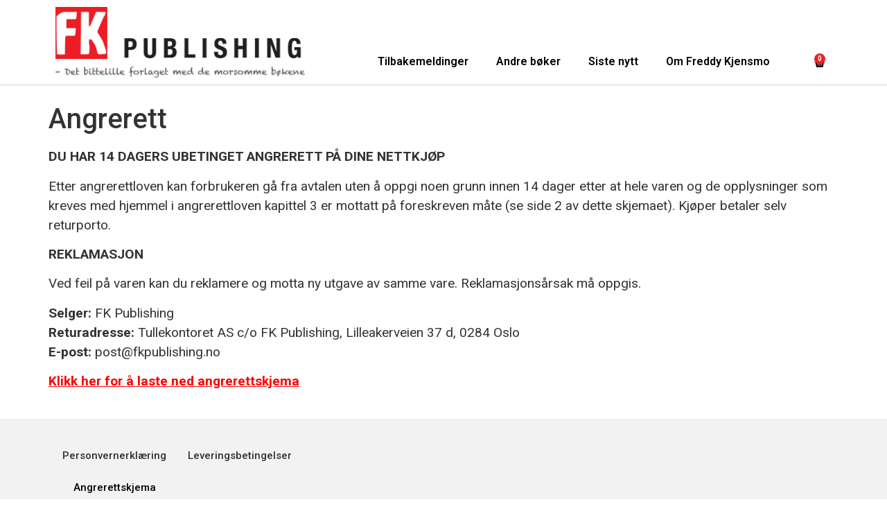

--- FILE ---
content_type: text/css
request_url: https://fkpublishing.no/wp-content/themes/fkpublishing/style.css?ver=1.0.0
body_size: 72
content:
/*
 Theme Name:   FK Publishing
 Theme URI:    #
 Description:  FK Publsihing
 Author:       Tina Meldahl
 Author URI:   www.tinameldahl.no
 Template:     hello-elementor
 Version:      1.0.0
 License:      GNU General Public License v2 or later
 License URI:  http://www.gnu.org/licenses/gpl-2.0.html
 Tags:         light, dark, two-columns, right-sidebar, responsive-layout, accessibility-ready
 Text Domain:  hello-elementor
*/


--- FILE ---
content_type: text/css
request_url: https://fkpublishing.no/wp-content/uploads/elementor/css/post-58.css?ver=1720773978
body_size: 430
content:
.elementor-58 .elementor-element.elementor-element-37da532:not(.elementor-motion-effects-element-type-background), .elementor-58 .elementor-element.elementor-element-37da532 > .elementor-motion-effects-container > .elementor-motion-effects-layer{background-color:#FFFFFF;}.elementor-58 .elementor-element.elementor-element-37da532{border-style:solid;border-width:0px 0px 1px 0px;border-color:#D2D2D2;transition:background 0.3s, border 0.3s, border-radius 0.3s, box-shadow 0.3s;margin-top:0%;margin-bottom:2%;}.elementor-58 .elementor-element.elementor-element-37da532, .elementor-58 .elementor-element.elementor-element-37da532 > .elementor-background-overlay{border-radius:0px 0px 0px 0px;}.elementor-58 .elementor-element.elementor-element-37da532 > .elementor-background-overlay{transition:background 0.3s, border-radius 0.3s, opacity 0.3s;}.elementor-bc-flex-widget .elementor-58 .elementor-element.elementor-element-7a8944c.elementor-column .elementor-widget-wrap{align-items:flex-end;}.elementor-58 .elementor-element.elementor-element-7a8944c.elementor-column.elementor-element[data-element_type="column"] > .elementor-widget-wrap.elementor-element-populated{align-content:flex-end;align-items:flex-end;}.elementor-58 .elementor-element.elementor-element-bfc20c9 .elementor-menu-toggle{margin:0 auto;}.elementor-bc-flex-widget .elementor-58 .elementor-element.elementor-element-a4084fc.elementor-column .elementor-widget-wrap{align-items:flex-end;}.elementor-58 .elementor-element.elementor-element-a4084fc.elementor-column.elementor-element[data-element_type="column"] > .elementor-widget-wrap.elementor-element-populated{align-content:flex-end;align-items:flex-end;}.elementor-58 .elementor-element.elementor-element-a320610{--main-alignment:right;--divider-style:solid;--subtotal-divider-style:solid;--elementor-remove-from-cart-button:none;--remove-from-cart-button:block;--toggle-button-icon-color:#000000;--toggle-button-border-width:0px;--items-indicator-background-color:#ED2227;--cart-border-style:none;--cart-footer-layout:1fr 1fr;--products-max-height-sidecart:calc(100vh - 240px);--products-max-height-minicart:calc(100vh - 385px);}.elementor-58 .elementor-element.elementor-element-a320610 .widget_shopping_cart_content{--subtotal-divider-left-width:0;--subtotal-divider-right-width:0;}@media(max-width:767px){.elementor-58 .elementor-element.elementor-element-7a8944c{width:50%;}.elementor-58 .elementor-element.elementor-element-a4084fc{width:50%;}.elementor-58 .elementor-element.elementor-element-a320610{--main-alignment:center;}}@media(min-width:768px){.elementor-58 .elementor-element.elementor-element-7a8944c{width:60.613%;}.elementor-58 .elementor-element.elementor-element-a4084fc{width:5.692%;}}

--- FILE ---
content_type: text/css
request_url: https://fkpublishing.no/wp-content/uploads/elementor/css/post-29.css?ver=1762759329
body_size: 952
content:
.elementor-29 .elementor-element.elementor-element-917e369{margin-top:5%;margin-bottom:2%;}.elementor-29 .elementor-element.elementor-element-8b5b4e1{text-align:left;}.elementor-29 .elementor-element.elementor-element-8b5b4e1 img{width:100%;}.elementor-29 .elementor-element.elementor-element-6fbde83{font-family:"Roboto", Sans-serif;font-size:1em;font-weight:400;}.elementor-29 .elementor-element.elementor-element-6fbde83 > .elementor-widget-container{margin:0% 0% -2% 0%;}.elementor-29 .elementor-element.elementor-element-3c800e8e > .elementor-container > .elementor-column > .elementor-widget-wrap{align-content:center;align-items:center;}.elementor-29 .elementor-element.elementor-element-3c800e8e:not(.elementor-motion-effects-element-type-background), .elementor-29 .elementor-element.elementor-element-3c800e8e > .elementor-motion-effects-container > .elementor-motion-effects-layer{background-color:#f2f2f2;}.elementor-29 .elementor-element.elementor-element-3c800e8e{transition:background 0.3s, border 0.3s, border-radius 0.3s, box-shadow 0.3s;margin-top:2%;margin-bottom:0%;padding:10px 0px 10px 0px;}.elementor-29 .elementor-element.elementor-element-3c800e8e > .elementor-background-overlay{transition:background 0.3s, border-radius 0.3s, opacity 0.3s;}.elementor-29 .elementor-element.elementor-element-55cde293 > .elementor-container > .elementor-column > .elementor-widget-wrap{align-content:center;align-items:center;}.elementor-29 .elementor-element.elementor-element-55cde293{border-style:dotted;border-width:0px 0px 1px 0px;border-color:#9b9b9b;transition:background 0.3s, border 0.3s, border-radius 0.3s, box-shadow 0.3s;margin-top:0px;margin-bottom:10px;padding:0px 0px 10px 0px;}.elementor-29 .elementor-element.elementor-element-55cde293 > .elementor-background-overlay{transition:background 0.3s, border-radius 0.3s, opacity 0.3s;}.elementor-29 .elementor-element.elementor-element-6103210c .elementor-menu-toggle{margin-right:auto;background-color:rgba(0,0,0,0);border-width:0px;border-radius:0px;}.elementor-29 .elementor-element.elementor-element-6103210c .elementor-nav-menu .elementor-item{font-size:15px;font-weight:500;}.elementor-29 .elementor-element.elementor-element-6103210c .elementor-nav-menu--main .elementor-item{color:#313131;fill:#313131;padding-left:0px;padding-right:0px;}.elementor-29 .elementor-element.elementor-element-6103210c .elementor-nav-menu--main .elementor-item:hover,
					.elementor-29 .elementor-element.elementor-element-6103210c .elementor-nav-menu--main .elementor-item.elementor-item-active,
					.elementor-29 .elementor-element.elementor-element-6103210c .elementor-nav-menu--main .elementor-item.highlighted,
					.elementor-29 .elementor-element.elementor-element-6103210c .elementor-nav-menu--main .elementor-item:focus{color:#000000;fill:#000000;}.elementor-29 .elementor-element.elementor-element-6103210c{--e-nav-menu-horizontal-menu-item-margin:calc( 31px / 2 );--nav-menu-icon-size:30px;}.elementor-29 .elementor-element.elementor-element-6103210c .elementor-nav-menu--main:not(.elementor-nav-menu--layout-horizontal) .elementor-nav-menu > li:not(:last-child){margin-bottom:31px;}.elementor-29 .elementor-element.elementor-element-6103210c .elementor-nav-menu--dropdown a, .elementor-29 .elementor-element.elementor-element-6103210c .elementor-menu-toggle{color:#000000;}.elementor-29 .elementor-element.elementor-element-6103210c .elementor-nav-menu--dropdown{background-color:#eaeaea;}.elementor-29 .elementor-element.elementor-element-6103210c .elementor-nav-menu--dropdown a:hover,
					.elementor-29 .elementor-element.elementor-element-6103210c .elementor-nav-menu--dropdown a.elementor-item-active,
					.elementor-29 .elementor-element.elementor-element-6103210c .elementor-nav-menu--dropdown a.highlighted,
					.elementor-29 .elementor-element.elementor-element-6103210c .elementor-menu-toggle:hover{color:#00ce1b;}.elementor-29 .elementor-element.elementor-element-6103210c .elementor-nav-menu--dropdown a:hover,
					.elementor-29 .elementor-element.elementor-element-6103210c .elementor-nav-menu--dropdown a.elementor-item-active,
					.elementor-29 .elementor-element.elementor-element-6103210c .elementor-nav-menu--dropdown a.highlighted{background-color:#ededed;}.elementor-29 .elementor-element.elementor-element-6103210c .elementor-nav-menu--dropdown .elementor-item, .elementor-29 .elementor-element.elementor-element-6103210c .elementor-nav-menu--dropdown  .elementor-sub-item{font-size:15px;}.elementor-29 .elementor-element.elementor-element-6103210c div.elementor-menu-toggle{color:#000000;}.elementor-29 .elementor-element.elementor-element-6103210c div.elementor-menu-toggle svg{fill:#000000;}.elementor-29 .elementor-element.elementor-element-6103210c div.elementor-menu-toggle:hover{color:#00ce1b;}.elementor-29 .elementor-element.elementor-element-6103210c div.elementor-menu-toggle:hover svg{fill:#00ce1b;}.elementor-29 .elementor-element.elementor-element-79732f5c > .elementor-container > .elementor-column > .elementor-widget-wrap{align-content:center;align-items:center;}.elementor-29 .elementor-element.elementor-element-f0c8f8b{text-align:left;}.elementor-29 .elementor-element.elementor-element-f0c8f8b .elementor-heading-title{color:#54595f;font-size:13px;font-weight:300;}@media(max-width:1024px){.elementor-29 .elementor-element.elementor-element-3c800e8e{padding:30px 20px 30px 20px;}.elementor-29 .elementor-element.elementor-element-6103210c .elementor-nav-menu .elementor-item{font-size:13px;}}@media(max-width:767px){.elementor-29 .elementor-element.elementor-element-3c800e8e{padding:25px 20px 25px 20px;}.elementor-29 .elementor-element.elementor-element-7f07d7ee{width:100%;}.elementor-29 .elementor-element.elementor-element-36696e3b{width:30%;}.elementor-29 .elementor-element.elementor-element-6103210c .elementor-nav-menu--main > .elementor-nav-menu > li > .elementor-nav-menu--dropdown, .elementor-29 .elementor-element.elementor-element-6103210c .elementor-nav-menu__container.elementor-nav-menu--dropdown{margin-top:40px !important;}.elementor-29 .elementor-element.elementor-element-7a74e8cf{width:70%;}.elementor-29 .elementor-element.elementor-element-f0c8f8b{text-align:center;}.elementor-29 .elementor-element.elementor-element-f0c8f8b .elementor-heading-title{line-height:19px;}}@media(min-width:768px){.elementor-29 .elementor-element.elementor-element-15a4734{width:14.868%;}.elementor-29 .elementor-element.elementor-element-fdb414c{width:85.001%;}.elementor-29 .elementor-element.elementor-element-36696e3b{width:43.929%;}.elementor-29 .elementor-element.elementor-element-7a74e8cf{width:56.071%;}}@media(max-width:1024px) and (min-width:768px){.elementor-29 .elementor-element.elementor-element-7f07d7ee{width:100%;}}/* Start custom CSS for shortcode, class: .elementor-element-358cdd4 */input[type="submit"] {
    background-color: #ED2227;
    color:white;
    border:0 solid;
}

input[type="submit"]:hover {
    background-color: black;
    color:white;
    border:0 solid;
}/* End custom CSS */